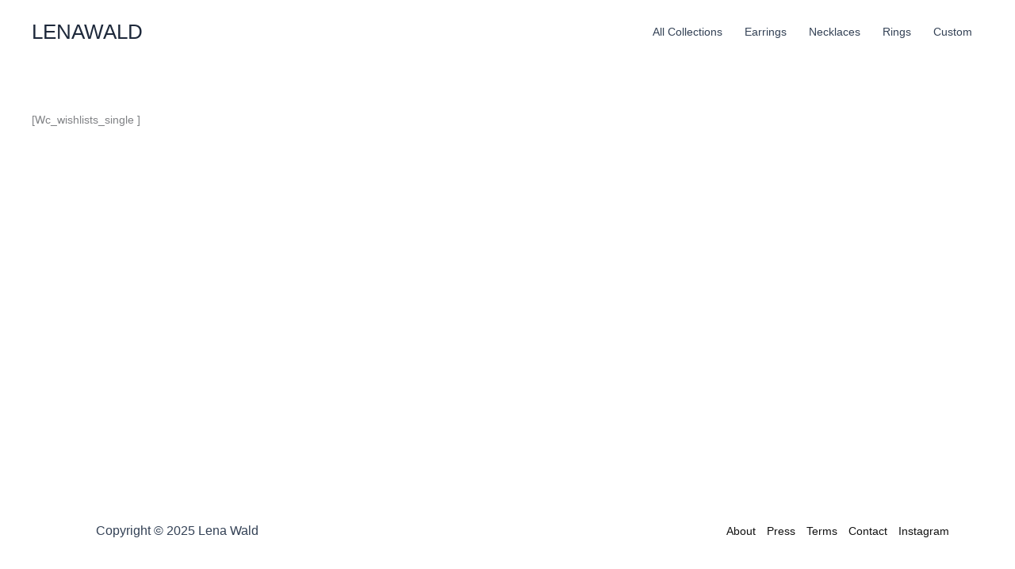

--- FILE ---
content_type: application/javascript
request_url: https://www.lenawald.com/wp-content/plugins/quadpay-woocommerce/frontend.js?ver=20181028
body_size: -148
content:
//-------- QuadPay price update for variable product ------
jQuery( function() {
	jQuery( '.variations_form' ).each( function() {
		jQuery(this).on( 'found_variation', function( event, variation ) {
			current_price = variation.display_price / 4;
			jQuery('#quadPayCalculatorWidgetText span').text('$' + current_price.toFixed(2));
		});
	});
});

--- FILE ---
content_type: application/javascript; charset=UTF-8
request_url: https://www.lenawald.com/cdn-cgi/challenge-platform/h/g/scripts/jsd/5eaf848a0845/main.js?
body_size: 4625
content:
window._cf_chl_opt={xkKZ4:'g'};~function(D4,f,y,B,F,d,M,Y){D4=i,function(z,k,DG,D3,s,x){for(DG={z:147,k:197,s:150,x:148,U:193,l:122,R:205,K:135,O:179},D3=i,s=z();!![];)try{if(x=parseInt(D3(DG.z))/1+parseInt(D3(DG.k))/2*(-parseInt(D3(DG.s))/3)+parseInt(D3(DG.x))/4+-parseInt(D3(DG.U))/5+-parseInt(D3(DG.l))/6*(parseInt(D3(DG.R))/7)+-parseInt(D3(DG.K))/8+parseInt(D3(DG.O))/9,k===x)break;else s.push(s.shift())}catch(U){s.push(s.shift())}}(D,787866),f=this||self,y=f[D4(217)],B={},B[D4(141)]='o',B[D4(126)]='s',B[D4(151)]='u',B[D4(166)]='z',B[D4(160)]='n',B[D4(220)]='I',B[D4(158)]='b',F=B,f[D4(146)]=function(z,s,x,U,Dx,Do,DE,D9,K,O,X,j,A,S){if(Dx={z:143,k:178,s:125,x:178,U:145,l:153,R:183,K:183,O:156,X:221,v:169,j:196,e:154},Do={z:201,k:169,s:227},DE={z:189,k:219,s:163,x:167},D9=D4,s===null||s===void 0)return U;for(K=m(s),z[D9(Dx.z)][D9(Dx.k)]&&(K=K[D9(Dx.s)](z[D9(Dx.z)][D9(Dx.x)](s))),K=z[D9(Dx.U)][D9(Dx.l)]&&z[D9(Dx.R)]?z[D9(Dx.U)][D9(Dx.l)](new z[(D9(Dx.K))](K)):function(N,DD,Z){for(DD=D9,N[DD(Do.z)](),Z=0;Z<N[DD(Do.k)];N[Z]===N[Z+1]?N[DD(Do.s)](Z+1,1):Z+=1);return N}(K),O='nAsAaAb'.split('A'),O=O[D9(Dx.O)][D9(Dx.X)](O),X=0;X<K[D9(Dx.v)];j=K[X],A=g(z,s,j),O(A)?(S='s'===A&&!z[D9(Dx.j)](s[j]),D9(Dx.e)===x+j?R(x+j,A):S||R(x+j,s[j])):R(x+j,A),X++);return U;function R(N,Z,D8){D8=i,Object[D8(DE.z)][D8(DE.k)][D8(DE.s)](U,Z)||(U[Z]=[]),U[Z][D8(DE.x)](N)}},d=D4(123)[D4(235)](';'),M=d[D4(156)][D4(221)](d),f[D4(171)]=function(z,k,Dl,Di,s,x,U,l){for(Dl={z:208,k:169,s:169,x:209,U:167,l:168},Di=D4,s=Object[Di(Dl.z)](k),x=0;x<s[Di(Dl.k)];x++)if(U=s[x],'f'===U&&(U='N'),z[U]){for(l=0;l<k[s[x]][Di(Dl.s)];-1===z[U][Di(Dl.x)](k[s[x]][l])&&(M(k[s[x]][l])||z[U][Di(Dl.U)]('o.'+k[s[x]][l])),l++);}else z[U]=k[s[x]][Di(Dl.l)](function(R){return'o.'+R})},Y=function(De,Dr,Dj,DX,DK,Dz,k,s,x){return De={z:184,k:176},Dr={z:174,k:174,s:174,x:167,U:174,l:237,R:174,K:124},Dj={z:169},DX={z:169,k:124,s:189,x:219,U:163,l:189,R:189,K:219,O:187,X:167,v:187,j:174,e:189,A:167,S:187,a:167,h:237},DK={z:129,k:124},Dz=D4,k=String[Dz(De.z)],s={'h':function(U){return null==U?'':s.g(U,6,function(l,Du){return Du=i,Du(DK.z)[Du(DK.k)](l)})},'g':function(U,R,K,Dk,O,X,j,A,S,N,Z,J,T,V,C,D0,D1,D2){if(Dk=Dz,U==null)return'';for(X={},j={},A='',S=2,N=3,Z=2,J=[],T=0,V=0,C=0;C<U[Dk(DX.z)];C+=1)if(D0=U[Dk(DX.k)](C),Object[Dk(DX.s)][Dk(DX.x)][Dk(DX.U)](X,D0)||(X[D0]=N++,j[D0]=!0),D1=A+D0,Object[Dk(DX.l)][Dk(DX.x)][Dk(DX.U)](X,D1))A=D1;else{if(Object[Dk(DX.R)][Dk(DX.K)][Dk(DX.U)](j,A)){if(256>A[Dk(DX.O)](0)){for(O=0;O<Z;T<<=1,R-1==V?(V=0,J[Dk(DX.X)](K(T)),T=0):V++,O++);for(D2=A[Dk(DX.O)](0),O=0;8>O;T=T<<1.37|D2&1.24,V==R-1?(V=0,J[Dk(DX.X)](K(T)),T=0):V++,D2>>=1,O++);}else{for(D2=1,O=0;O<Z;T=D2|T<<1.81,R-1==V?(V=0,J[Dk(DX.X)](K(T)),T=0):V++,D2=0,O++);for(D2=A[Dk(DX.v)](0),O=0;16>O;T=1&D2|T<<1.84,V==R-1?(V=0,J[Dk(DX.X)](K(T)),T=0):V++,D2>>=1,O++);}S--,S==0&&(S=Math[Dk(DX.j)](2,Z),Z++),delete j[A]}else for(D2=X[A],O=0;O<Z;T=T<<1.11|D2&1,V==R-1?(V=0,J[Dk(DX.X)](K(T)),T=0):V++,D2>>=1,O++);A=(S--,S==0&&(S=Math[Dk(DX.j)](2,Z),Z++),X[D1]=N++,String(D0))}if(A!==''){if(Object[Dk(DX.e)][Dk(DX.x)][Dk(DX.U)](j,A)){if(256>A[Dk(DX.O)](0)){for(O=0;O<Z;T<<=1,R-1==V?(V=0,J[Dk(DX.A)](K(T)),T=0):V++,O++);for(D2=A[Dk(DX.S)](0),O=0;8>O;T=D2&1.85|T<<1.94,V==R-1?(V=0,J[Dk(DX.A)](K(T)),T=0):V++,D2>>=1,O++);}else{for(D2=1,O=0;O<Z;T=T<<1.23|D2,R-1==V?(V=0,J[Dk(DX.X)](K(T)),T=0):V++,D2=0,O++);for(D2=A[Dk(DX.S)](0),O=0;16>O;T=D2&1|T<<1,R-1==V?(V=0,J[Dk(DX.a)](K(T)),T=0):V++,D2>>=1,O++);}S--,S==0&&(S=Math[Dk(DX.j)](2,Z),Z++),delete j[A]}else for(D2=X[A],O=0;O<Z;T=T<<1|1.48&D2,V==R-1?(V=0,J[Dk(DX.X)](K(T)),T=0):V++,D2>>=1,O++);S--,0==S&&Z++}for(D2=2,O=0;O<Z;T=1&D2|T<<1,V==R-1?(V=0,J[Dk(DX.A)](K(T)),T=0):V++,D2>>=1,O++);for(;;)if(T<<=1,R-1==V){J[Dk(DX.a)](K(T));break}else V++;return J[Dk(DX.h)]('')},'j':function(U,Dv,Ds){return Dv={z:187},Ds=Dz,null==U?'':''==U?null:s.i(U[Ds(Dj.z)],32768,function(l,Df){return Df=Ds,U[Df(Dv.z)](l)})},'i':function(U,R,K,Dy,O,X,j,A,S,N,Z,J,T,V,C,D0,D2,D1){for(Dy=Dz,O=[],X=4,j=4,A=3,S=[],J=K(0),T=R,V=1,N=0;3>N;O[N]=N,N+=1);for(C=0,D0=Math[Dy(Dr.z)](2,2),Z=1;Z!=D0;D1=T&J,T>>=1,T==0&&(T=R,J=K(V++)),C|=(0<D1?1:0)*Z,Z<<=1);switch(C){case 0:for(C=0,D0=Math[Dy(Dr.k)](2,8),Z=1;D0!=Z;D1=T&J,T>>=1,T==0&&(T=R,J=K(V++)),C|=Z*(0<D1?1:0),Z<<=1);D2=k(C);break;case 1:for(C=0,D0=Math[Dy(Dr.s)](2,16),Z=1;D0!=Z;D1=T&J,T>>=1,0==T&&(T=R,J=K(V++)),C|=Z*(0<D1?1:0),Z<<=1);D2=k(C);break;case 2:return''}for(N=O[3]=D2,S[Dy(Dr.x)](D2);;){if(V>U)return'';for(C=0,D0=Math[Dy(Dr.s)](2,A),Z=1;D0!=Z;D1=J&T,T>>=1,0==T&&(T=R,J=K(V++)),C|=(0<D1?1:0)*Z,Z<<=1);switch(D2=C){case 0:for(C=0,D0=Math[Dy(Dr.U)](2,8),Z=1;D0!=Z;D1=T&J,T>>=1,0==T&&(T=R,J=K(V++)),C|=Z*(0<D1?1:0),Z<<=1);O[j++]=k(C),D2=j-1,X--;break;case 1:for(C=0,D0=Math[Dy(Dr.s)](2,16),Z=1;D0!=Z;D1=J&T,T>>=1,T==0&&(T=R,J=K(V++)),C|=Z*(0<D1?1:0),Z<<=1);O[j++]=k(C),D2=j-1,X--;break;case 2:return S[Dy(Dr.l)]('')}if(0==X&&(X=Math[Dy(Dr.R)](2,A),A++),O[D2])D2=O[D2];else if(j===D2)D2=N+N[Dy(Dr.K)](0);else return null;S[Dy(Dr.x)](D2),O[j++]=N+D2[Dy(Dr.K)](0),X--,N=D2,X==0&&(X=Math[Dy(Dr.R)](2,A),A++)}}},x={},x[Dz(De.k)]=s.h,x}(),E();function m(z,DP,D7,k){for(DP={z:125,k:208,s:200},D7=D4,k=[];null!==z;k=k[D7(DP.z)](Object[D7(DP.k)](z)),z=Object[D7(DP.s)](z));return k}function I(z,DA,DB){return DA={z:215},DB=D4,Math[DB(DA.z)]()<z}function n(z,k,DH,D5){return DH={z:191,k:189,s:226,x:163,U:209,l:185},D5=D4,k instanceof z[D5(DH.z)]&&0<z[D5(DH.z)][D5(DH.k)][D5(DH.s)][D5(DH.x)](k)[D5(DH.U)](D5(DH.l))}function g(z,k,s,Dt,D6,x){D6=(Dt={z:231,k:145,s:172,x:145,U:144},D4);try{return k[s][D6(Dt.z)](function(){}),'p'}catch(U){}try{if(null==k[s])return void 0===k[s]?'u':'x'}catch(l){return'i'}return z[D6(Dt.k)][D6(Dt.s)](k[s])?'a':k[s]===z[D6(Dt.x)]?'E':k[s]===!0?'T':k[s]===!1?'F':(x=typeof k[s],D6(Dt.U)==x?n(z,k[s])?'N':'f':F[x]||'?')}function L(DR,DQ,s,x,U,l,R){DQ=(DR={z:155,k:190,s:173,x:170,U:216,l:239,R:149,K:213,O:240,X:228,v:165,j:195},D4);try{return s=y[DQ(DR.z)](DQ(DR.k)),s[DQ(DR.s)]=DQ(DR.x),s[DQ(DR.U)]='-1',y[DQ(DR.l)][DQ(DR.R)](s),x=s[DQ(DR.K)],U={},U=cJDYB1(x,x,'',U),U=cJDYB1(x,x[DQ(DR.O)]||x[DQ(DR.X)],'n.',U),U=cJDYB1(x,s[DQ(DR.v)],'d.',U),y[DQ(DR.l)][DQ(DR.j)](s),l={},l.r=U,l.e=null,l}catch(K){return R={},R.r={},R.e=K,R}}function P(x,U,DV,DM,l,R,K,O,X,v,j,A){if(DV={z:157,k:194,s:162,x:132,U:177,l:133,R:212,K:127,O:203,X:182,v:180,j:142,e:202,A:192,S:130,a:241,h:177,N:211,Z:164,J:175,T:207,V:177,c:199,b:238,C:161,D0:131,D1:136,D2:137,Dc:176},DM=D4,!I(.01))return![];R=(l={},l[DM(DV.z)]=x,l[DM(DV.k)]=U,l);try{K=f[DM(DV.s)],O=DM(DV.x)+f[DM(DV.U)][DM(DV.l)]+DM(DV.R)+K.r+DM(DV.K),X=new f[(DM(DV.O))](),X[DM(DV.X)](DM(DV.v),O),X[DM(DV.j)]=2500,X[DM(DV.e)]=function(){},v={},v[DM(DV.A)]=f[DM(DV.U)][DM(DV.S)],v[DM(DV.a)]=f[DM(DV.h)][DM(DV.N)],v[DM(DV.Z)]=f[DM(DV.h)][DM(DV.J)],v[DM(DV.T)]=f[DM(DV.V)][DM(DV.c)],j=v,A={},A[DM(DV.b)]=R,A[DM(DV.C)]=j,A[DM(DV.D0)]=DM(DV.D1),X[DM(DV.D2)](Y[DM(DV.Dc)](A))}catch(S){}}function W(z,k,DJ,DZ,DN,Dh,Dq,s,x,U){DJ={z:162,k:234,s:177,x:203,U:182,l:180,R:132,K:177,O:133,X:223,v:218,j:142,e:202,A:210,S:134,a:222,h:229,N:222,Z:218,J:137,T:176,V:230},DZ={z:232},DN={z:138,k:138,s:236,x:159},Dh={z:142},Dq=D4,s=f[Dq(DJ.z)],console[Dq(DJ.k)](f[Dq(DJ.s)]),x=new f[(Dq(DJ.x))](),x[Dq(DJ.U)](Dq(DJ.l),Dq(DJ.R)+f[Dq(DJ.K)][Dq(DJ.O)]+Dq(DJ.X)+s.r),s[Dq(DJ.v)]&&(x[Dq(DJ.j)]=5e3,x[Dq(DJ.e)]=function(Dg){Dg=Dq,k(Dg(Dh.z))}),x[Dq(DJ.A)]=function(Dm){Dm=Dq,x[Dm(DN.z)]>=200&&x[Dm(DN.k)]<300?k(Dm(DN.s)):k(Dm(DN.x)+x[Dm(DN.z)])},x[Dq(DJ.S)]=function(Dd){Dd=Dq,k(Dd(DZ.z))},U={'t':G(),'lhr':y[Dq(DJ.a)]&&y[Dq(DJ.a)][Dq(DJ.h)]?y[Dq(DJ.N)][Dq(DJ.h)]:'','api':s[Dq(DJ.Z)]?!![]:![],'payload':z},x[Dq(DJ.J)](Y[Dq(DJ.T)](JSON[Dq(DJ.V)](U)))}function G(DS,DF,z){return DS={z:162,k:198},DF=D4,z=f[DF(DS.z)],Math[DF(DS.k)](+atob(z.t))}function E(i0,DC,Dp,Dw,z,k,s,x,U){if(i0={z:162,k:218,s:188,x:128,U:139,l:181,R:214},DC={z:188,k:128,s:214},Dp={z:140},Dw=D4,z=f[Dw(i0.z)],!z)return;if(!H())return;(k=![],s=z[Dw(i0.k)]===!![],x=function(DL,l){if(DL=Dw,!k){if(k=!![],!H())return;l=L(),W(l.r,function(R){o(z,R)}),l.e&&P(DL(Dp.z),l.e)}},y[Dw(i0.s)]!==Dw(i0.x))?x():f[Dw(i0.U)]?y[Dw(i0.U)](Dw(i0.l),x):(U=y[Dw(i0.R)]||function(){},y[Dw(i0.R)]=function(DY){DY=Dw,U(),y[DY(DC.z)]!==DY(DC.k)&&(y[DY(DC.s)]=U,x())})}function H(Da,Dn,z,k,s){return Da={z:198,k:204},Dn=D4,z=3600,k=G(),s=Math[Dn(Da.z)](Date[Dn(Da.k)]()/1e3),s-k>z?![]:!![]}function o(s,x,i1,DI,U,l,R){if(i1={z:186,k:218,s:236,x:131,U:233,l:224,R:236,K:206,O:225,X:194,v:152,j:206},DI=D4,U=DI(i1.z),!s[DI(i1.k)])return;x===DI(i1.s)?(l={},l[DI(i1.x)]=U,l[DI(i1.U)]=s.r,l[DI(i1.l)]=DI(i1.R),f[DI(i1.K)][DI(i1.O)](l,'*')):(R={},R[DI(i1.x)]=U,R[DI(i1.U)]=s.r,R[DI(i1.l)]=DI(i1.X),R[DI(i1.v)]=x,f[DI(i1.j)][DI(i1.O)](R,'*'))}function D(i2){return i2='[native code],cloudflare-invisible,charCodeAt,readyState,prototype,iframe,Function,chlApiSitekey,596335hlbFrM,error,removeChild,isNaN,30122WADuzV,floor,gRjkt7,getPrototypeOf,sort,ontimeout,XMLHttpRequest,now,7iesByD,parent,chlApiClientVersion,keys,indexOf,onload,gKwbC5,/b/ov1/0.8544541944491332:1765740567:iwselRASg4asUQlw6U_ll3wWcJ-ns8mIf0STFdZaqI0/,contentWindow,onreadystatechange,random,tabIndex,document,api,hasOwnProperty,bigint,bind,location,/jsd/oneshot/5eaf848a0845/0.8544541944491332:1765740567:iwselRASg4asUQlw6U_ll3wWcJ-ns8mIf0STFdZaqI0/,event,postMessage,toString,splice,navigator,href,stringify,catch,xhr-error,sid,log,split,success,join,errorInfoObject,body,clientInformation,chlApiUrl,1269618MCpbjf,_cf_chl_opt;XQlKq9;mpuA2;BYBs3;bqzg9;gtpfA4;SZQFk7;rTYyd6;gTvhm6;ubgT9;JrBNE9;NgAVk0;YBjhw4;WvQh6;cJDYB1;Qgcf5;eHVD2;VJwN2,charAt,concat,string,/invisible/jsd,loading,GEDsARiVyeLpq8xjHJlZKOIN$dzhno5Yt0gk-M6UFQmC3cvTWauB7+1b924rwSXPf,vKoX8,source,/cdn-cgi/challenge-platform/h/,xkKZ4,onerror,5484648wfubcl,jsd,send,status,addEventListener,error on cf_chl_props,object,timeout,Object,function,Array,cJDYB1,945989ZaGcUG,1549340sSZfAn,appendChild,222XZzUoj,undefined,detail,from,d.cookie,createElement,includes,msg,boolean,http-code:,number,chctx,__CF$cv$params,call,chlApiRumWidgetAgeMs,contentDocument,symbol,push,map,length,display: none,Qgcf5,isArray,style,pow,hhzn3,WCwTyUDb,_cf_chl_opt,getOwnPropertyNames,14269563VEBZob,POST,DOMContentLoaded,open,Set,fromCharCode'.split(','),D=function(){return i2},D()}function i(Q,z,u){return u=D(),i=function(k,s,f){return k=k-122,f=u[k],f},i(Q,z)}}()